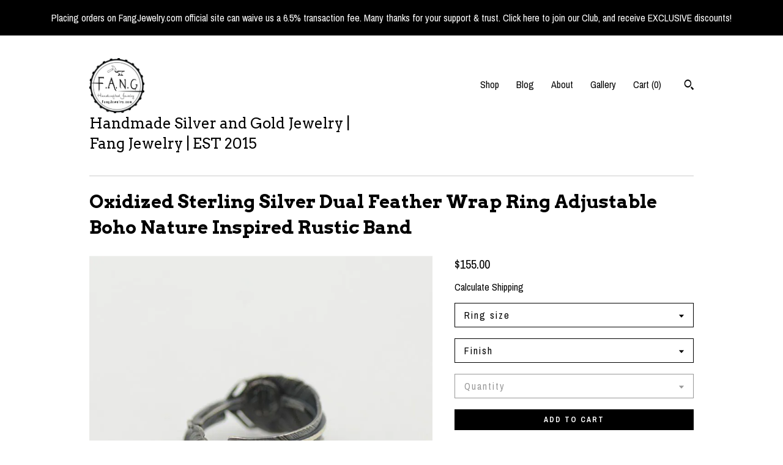

--- FILE ---
content_type: text/plain
request_url: https://www.google-analytics.com/j/collect?v=1&_v=j102&a=2072583212&t=pageview&_s=1&dl=https%3A%2F%2Fwww.fangjewelry.com%2Flisting%2F472777509%2Fbohemian-rings-sterling-silver-feather&ul=en-us%40posix&dt=Oxidized%20Sterling%20Silver%20Dual%20Feather%20Wrap%20Ring%20Adjustable%20Boho%20Nature%20Inspired%20Rustic%20Band&sr=1280x720&vp=1280x720&_u=YEBAAAABAAAAACAAo~&jid=1966847601&gjid=2064887530&cid=1527998603.1769024096&tid=UA-100030254-1&_gid=921461094.1769024096&_r=1&_slc=1&gtm=45He61k2h2n71TG543Pv71538743za200zd71538743&gcd=13l3l3l3l1l1&dma=0&tag_exp=103116026~103200004~104527906~104528501~104573694~104684208~104684211~105391253~115616986~115938466~115938468~117041587&z=197900154
body_size: -450
content:
2,cG-4BWHN1BDN6